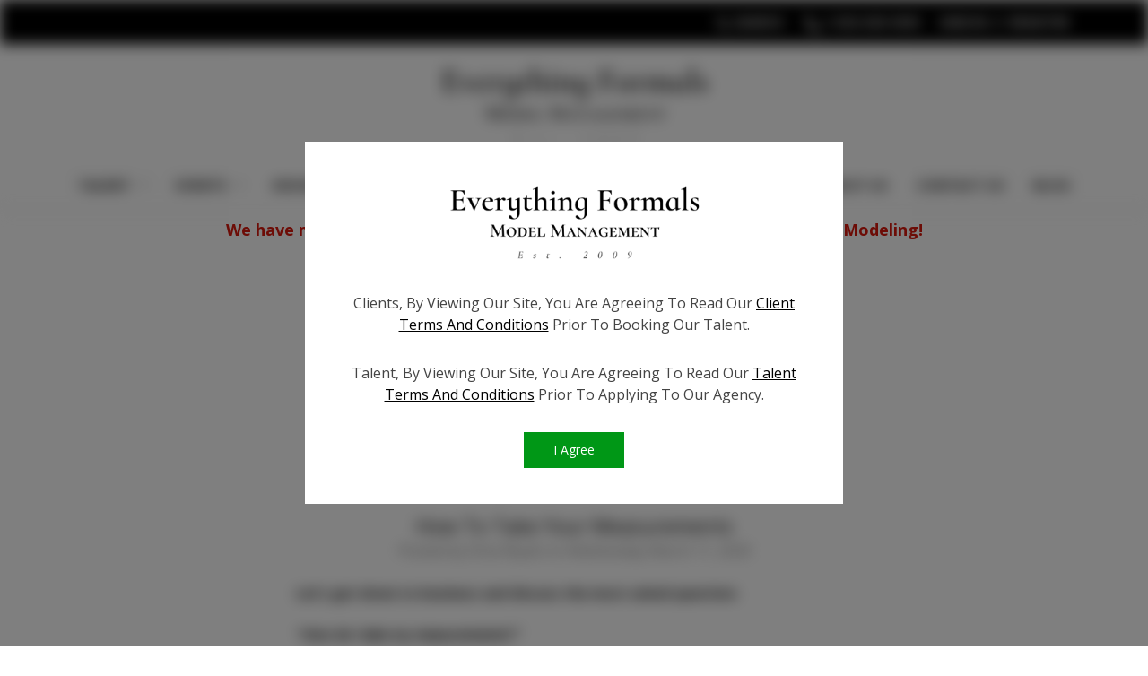

--- FILE ---
content_type: text/html; charset=UTF-8
request_url: https://everythingformals.com/blog/how-to-take-your-measurements/
body_size: 13592
content:
<!DOCTYPE html>
<html class="no-js" lang="en">
    <head>
        <title>How to take your measurements - Everything Formals Model Management, LLC</title>
        <link rel="dns-prefetch preconnect" href="https://cdn11.bigcommerce.com/s-wrcruz" crossorigin><link rel="dns-prefetch preconnect" href="https://fonts.googleapis.com/" crossorigin><link rel="dns-prefetch preconnect" href="https://fonts.gstatic.com/" crossorigin>
        <meta property="og:title" content="How to take your measurements" /><meta property="og:url" content="https://everythingformals.com/blog/how-to-take-your-measurements/" /><meta property="og:type" content="article" /><meta property="og:site_name" content="Everything Formals Model Management, LLC" /><meta name="description" content="
	Let’s get down to business and discuss the most asked question:
	“How do I take my measurements?”
	 In this blog we will give you the tricks and tips you need to get your correct measurements.
	 The importance of being precise is very significant for submission, pre-bookings and castings.
	 It seems minor to be off an inch or two right? But it’s NOT! That inch or two can make or break a booking for YOU.
	 Industry standard required measurements are accurate: bust, waist, hip and&amp;amp;nbsp;bare-footed height.
	 This part may seem silly but you must measure in inches and use a soft fabric measuring tape for accuracy.
	 Where do you find these measuring tapes?&amp;amp;nbsp; Most places you already shop!&amp;amp;nbsp;
	 Walmart, Target, Walgreens, Michaels, Amazon, you may even find one at your local dollar store.
	 A helpful YouTube video is below accompanied by a visual guide and sample measurement pictures.
	 Let’s ensure your greatest success!
	 Get to measuring!&amp;amp;nbsp;

	
	SAMPLE MEASUREMENT PHOTOS FOR SUBMISSION:



	
		BUST:
	
	
		WAIST:
		
	
	
		HIP:
	


	
		&amp;amp;nbsp;&amp;amp;nbsp;
	
	
		&amp;amp;nbsp;&amp;amp;nbsp;
	
	
		&amp;amp;nbsp;&amp;amp;nbsp;
	



	
	
	We ask ALL models to have current measurement pictures on file at all times!&amp;amp;nbsp;
	Questions? Contact Us
	Please email measurements to our&amp;amp;nbsp;Talent Manager"><link rel='canonical' href='https://everythingformals.com/blog/how-to-take-your-measurements/' /><meta name='platform' content='bigcommerce.stencil' /><meta property="og:description" content="
	Let’s get down to business and discuss the most asked question:
	“How do I take my measurements?”
	 In this blog we will give you the tricks and tips you need to get your correct measurements.
	 The importance of being precise is very significant for submission, pre-bookings and castings.
	 It seems minor to be off an inch or two right? But it’s NOT! That inch or two can make or break a booking for YOU.
	 Industry standard required measurements are accurate: bust, waist, hip and&amp;nbsp;bare-footed height.
	 This part may seem silly but you must measure in inches and use a soft fabric measuring tape for accuracy.
	 Where do you find these measuring tapes?&amp;nbsp; Most places you already shop!&amp;nbsp;
	 Walmart, Target, Walgreens, Michaels, Amazon, you may even find one at your local dollar store.
	 A helpful YouTube video is below accompanied by a visual guide and sample measurement pictures.
	 Let’s ensure your greatest success!
	 Get to measuring!&amp;nbsp;

	
	SAMPLE MEASUREMENT PHOTOS FOR SUBMISSION:



	
		BUST:
	
	
		WAIST:
		
	
	
		HIP:
	


	
		&amp;nbsp;&amp;nbsp;
	
	
		&amp;nbsp;&amp;nbsp;
	
	
		&amp;nbsp;&amp;nbsp;
	



	
	
	We ask ALL models to have current measurement pictures on file at all times!&amp;nbsp;
	Questions? Contact Us
	Please email measurements to our&amp;nbsp;Talent Manager" />
<meta property="og:image" content="https://cdn11.bigcommerce.com/s-wrcruz/product_images/uploaded_images/c.-how-to-measure.png" />

        
         

        <link href="https://cdn11.bigcommerce.com/s-wrcruz/product_images/efmm-favicon.png?t&#x3D;1642192633" rel="shortcut icon">
        <meta name="viewport" content="width=device-width, initial-scale=1">

        <script>
            document.documentElement.className = document.documentElement.className.replace('no-js', 'js');
        </script>

        <script>
    function browserSupportsAllFeatures() {
        return window.Promise
            && window.fetch
            && window.URL
            && window.URLSearchParams
            && window.WeakMap
            // object-fit support
            && ('objectFit' in document.documentElement.style);
    }

    function loadScript(src) {
        var js = document.createElement('script');
        js.src = src;
        js.onerror = function () {
            console.error('Failed to load polyfill script ' + src);
        };
        document.head.appendChild(js);
    }

    if (!browserSupportsAllFeatures()) {
        loadScript('https://cdn11.bigcommerce.com/s-wrcruz/stencil/e2b2e650-9225-013c-1068-2eb843cf56b3/e/404610a0-b431-013e-2405-72c9474ac898/dist/theme-bundle.polyfills.js');
    }
</script>
        <script>window.consentManagerTranslations = `{"locale":"en","locales":{"consent_manager.data_collection_warning":"en","consent_manager.accept_all_cookies":"en","consent_manager.gdpr_settings":"en","consent_manager.data_collection_preferences":"en","consent_manager.manage_data_collection_preferences":"en","consent_manager.use_data_by_cookies":"en","consent_manager.data_categories_table":"en","consent_manager.allow":"en","consent_manager.accept":"en","consent_manager.deny":"en","consent_manager.dismiss":"en","consent_manager.reject_all":"en","consent_manager.category":"en","consent_manager.purpose":"en","consent_manager.functional_category":"en","consent_manager.functional_purpose":"en","consent_manager.analytics_category":"en","consent_manager.analytics_purpose":"en","consent_manager.targeting_category":"en","consent_manager.advertising_category":"en","consent_manager.advertising_purpose":"en","consent_manager.essential_category":"en","consent_manager.esential_purpose":"en","consent_manager.yes":"en","consent_manager.no":"en","consent_manager.not_available":"en","consent_manager.cancel":"en","consent_manager.save":"en","consent_manager.back_to_preferences":"en","consent_manager.close_without_changes":"en","consent_manager.unsaved_changes":"en","consent_manager.by_using":"en","consent_manager.agree_on_data_collection":"en","consent_manager.change_preferences":"en","consent_manager.cancel_dialog_title":"en","consent_manager.privacy_policy":"en","consent_manager.allow_category_tracking":"en","consent_manager.disallow_category_tracking":"en"},"translations":{"consent_manager.data_collection_warning":"We use cookies (and other similar technologies) to collect data to improve your shopping experience.","consent_manager.accept_all_cookies":"Accept All Cookies","consent_manager.gdpr_settings":"Settings","consent_manager.data_collection_preferences":"Website Data Collection Preferences","consent_manager.manage_data_collection_preferences":"Manage Website Data Collection Preferences","consent_manager.use_data_by_cookies":" uses data collected by cookies and JavaScript libraries to improve your shopping experience.","consent_manager.data_categories_table":"The table below outlines how we use this data by category. To opt out of a category of data collection, select 'No' and save your preferences.","consent_manager.allow":"Allow","consent_manager.accept":"Accept","consent_manager.deny":"Deny","consent_manager.dismiss":"Dismiss","consent_manager.reject_all":"Reject all","consent_manager.category":"Category","consent_manager.purpose":"Purpose","consent_manager.functional_category":"Functional","consent_manager.functional_purpose":"Enables enhanced functionality, such as videos and live chat. If you do not allow these, then some or all of these functions may not work properly.","consent_manager.analytics_category":"Analytics","consent_manager.analytics_purpose":"Provide statistical information on site usage, e.g., web analytics so we can improve this website over time.","consent_manager.targeting_category":"Targeting","consent_manager.advertising_category":"Advertising","consent_manager.advertising_purpose":"Used to create profiles or personalize content to enhance your shopping experience.","consent_manager.essential_category":"Essential","consent_manager.esential_purpose":"Essential for the site and any requested services to work, but do not perform any additional or secondary function.","consent_manager.yes":"Yes","consent_manager.no":"No","consent_manager.not_available":"N/A","consent_manager.cancel":"Cancel","consent_manager.save":"Save","consent_manager.back_to_preferences":"Back to Preferences","consent_manager.close_without_changes":"You have unsaved changes to your data collection preferences. Are you sure you want to close without saving?","consent_manager.unsaved_changes":"You have unsaved changes","consent_manager.by_using":"By using our website, you're agreeing to our","consent_manager.agree_on_data_collection":"By using our website, you're agreeing to the collection of data as described in our ","consent_manager.change_preferences":"You can change your preferences at any time","consent_manager.cancel_dialog_title":"Are you sure you want to cancel?","consent_manager.privacy_policy":"Privacy Policy","consent_manager.allow_category_tracking":"Allow [CATEGORY_NAME] tracking","consent_manager.disallow_category_tracking":"Disallow [CATEGORY_NAME] tracking"}}`;</script>

        <script>
            window.lazySizesConfig = window.lazySizesConfig || {};
            window.lazySizesConfig.loadMode = 1;
        </script>
        <script async src="https://cdn11.bigcommerce.com/s-wrcruz/stencil/e2b2e650-9225-013c-1068-2eb843cf56b3/e/404610a0-b431-013e-2405-72c9474ac898/dist/theme-bundle.head_async.js"></script>
        
        <link href="https://fonts.googleapis.com/css?family=Montserrat:700,500%7COpen+Sans:400,700&display=block" rel="stylesheet">
        
        <script async src="https://cdn11.bigcommerce.com/s-wrcruz/stencil/e2b2e650-9225-013c-1068-2eb843cf56b3/e/404610a0-b431-013e-2405-72c9474ac898/dist/theme-bundle.font.js"></script>

        <link data-stencil-stylesheet href="https://cdn11.bigcommerce.com/s-wrcruz/stencil/e2b2e650-9225-013c-1068-2eb843cf56b3/e/404610a0-b431-013e-2405-72c9474ac898/css/theme-cb177170-9c11-013c-9e17-4a197dbe1f41.css" rel="stylesheet">
		
        <!-- Start Tracking Code for analytics_siteverification -->

<meta name="google-site-verification" content="AcPm-zU4e0ZEkGzUE5NLWIlO4ko0nGjNQy0HOF69yxk" />
<meta name="p:domain_verify" content="e43dd3a647ba070c6241a05abd56e0b7"/>
<meta name="p:domain_verify" content="00619edffe4f7c578f8cc9b6bc7bbc11"/>

<!-- End Tracking Code for analytics_siteverification -->

<!-- Start Tracking Code for analytics_visualwebsiteoptimizer -->

<style>
textarea.form-input.optimizedCheckout-form-input {
    height: 30rem !important;
}
</style>
<!-- Start Visual Website Optimizer Asynchronous Code -->
<script type='text/javascript'>
var _vwo_code=(function(){
var account_id=68229,
settings_tolerance=2000,
library_tolerance=2500,
use_existing_jquery=true,
// DO NOT EDIT BELOW THIS LINE
f=false,d=document;return{use_existing_jquery:function(){return use_existing_jquery;},library_tolerance:function(){return library_tolerance;},finish:function(){if(!f){f=true;var a=d.getElementById('_vis_opt_path_hides');if(a)a.parentNode.removeChild(a);}},finished:function(){return f;},load:function(a){var b=d.createElement('script');b.src=a;b.type='text/javascript';b.innerText;b.onerror=function(){_vwo_code.finish();};d.getElementsByTagName('head')[0].appendChild(b);},init:function(){settings_timer=setTimeout('_vwo_code.finish()',settings_tolerance);this.load('//dev.visualwebsiteoptimizer.com/j.php?a='+account_id+'&u='+encodeURIComponent(d.URL)+'&r='+Math.random());var a=d.createElement('style'),b='body{opacity:0 !important;filter:alpha(opacity=0) !important;background:none !important;}',h=d.getElementsByTagName('head')[0];a.setAttribute('id','_vis_opt_path_hides');a.setAttribute('type','text/css');if(a.styleSheet)a.styleSheet.cssText=b;else a.appendChild(d.createTextNode(b));h.appendChild(a);return settings_timer;}};}());_vwo_settings_timer=_vwo_code.init();
</script>
<!-- End Visual Website Optimizer Asynchronous Code -->

<script src="https://ajax.googleapis.com/ajax/libs/jquery/3.3.1/jquery.min.js"></script>
<script>
$(document).ready(function() {
	function myChanges() {
		var getShippingLngth = $('div[data-test="cart-shipping"] .cart-priceItem-value span[data-test="cart-price-value"]:contains(Free), div[data-test="cart-shipping"] .cart-priceItem-value span[data-test="cart-price-value"]:contains(--)').length;
		var getTaxLngth = $('div[data-test="cart-taxes"] .cart-priceItem-value span[data-test="cart-price-value"]:contains($0.00), div[data-test="cart-taxes"] .cart-priceItem-value span[data-test="cart-price-value"]:contains(--)').length;
		if(getShippingLngth > 0){
			$('div[data-test="cart-shipping"]').hide();
		}
		if(getTaxLngth > 0){
			$('div[data-test="cart-taxes"]').hide();
		}
		// $('.optimizedCheckout-orderSummary-cartSection .redeemable-label[data-test="redeemable-label"]').hide();
	};
	var applymychanges = setInterval(myChanges, 3000);
	setTimeout(function(){
		clearInterval(applymychanges);
	},3000);
});
</script>


<!-- End Tracking Code for analytics_visualwebsiteoptimizer -->


<script type="text/javascript" src="https://checkout-sdk.bigcommerce.com/v1/loader.js" defer ></script>
<script type="text/javascript">
var BCData = {};
</script>
<script defer src="//filter.freshclick.co.uk/assets/client/freshclick-filter.js?202501170201" data-site="wrcruz" data-customer-group="0" data-cat="" data-brand="" data-channel-id="1" id="fresh_filter"></script><script type="text/javascript">  window.freshclick_filter_configurations = "{\"search\":{\"is_search\":\"0\",\"search_container\":\"\",\"is_search_ajax\":\"0\",\"filter_color\":\"DA190D\",\"login_for_price\":\"0\",\"login_for_price_text\":\"\",\"search_start\":\"3\",\"column_type\":\"0\",\"enterprise_search_style\":\"1\",\"is_auto_search\":\"1\",\"auto_search_wait_time\":\"600\",\"is_trending_now\":\"0\",\"is_recent_search\":\"0\",\"recent_search_language\":\"Recent Searches\",\"trending_now_language\":\"Trending Searches\",\"trending_now_search_count\":\"5\",\"trending_array\":[],\"search_category\":\"false\",\"search_js\":\"\"}}"; </script>
<script nonce="">
(function () {
    var xmlHttp = new XMLHttpRequest();

    xmlHttp.open('POST', 'https://bes.gcp.data.bigcommerce.com/nobot');
    xmlHttp.setRequestHeader('Content-Type', 'application/json');
    xmlHttp.send('{"store_id":"626483","timezone_offset":"-5.0","timestamp":"2026-01-24T08:26:30.67497800Z","visit_id":"dfc68379-12da-477c-afcc-823b22a6cc14","channel_id":1}');
})();
</script>

    </head>
    <body>
        <svg data-src="https://cdn11.bigcommerce.com/s-wrcruz/stencil/e2b2e650-9225-013c-1068-2eb843cf56b3/e/404610a0-b431-013e-2405-72c9474ac898/img/icon-sprite.svg" class="icons-svg-sprite"></svg>

        <a href="#main-content" class="skip-to-main-link">Skip to main content</a>
<header class="header" role="banner">
    <a href="#" class="mobileMenu-toggle" data-mobile-menu-toggle="menu">
        <span class="mobileMenu-toggleIcon">Toggle menu</span>
    </a>
    <div class="header-top">
    	<nav class="navUser">
        
    <ul class="navUser-section navUser-section--alt">
        <li class="navUser-item">
            <a class="navUser-action navUser-item--compare"
               href="/compare"
               data-compare-nav
               aria-label="Compare"
            >
                Compare <span class="countPill countPill--positive countPill--alt"></span>
            </a>
        </li>
        <li class="navUser-item">
            <button class="navUser-action navUser-action--quickSearch"
               type="button"
               id="quick-search-expand"
               data-search="quickSearch"
               aria-controls="quickSearch"
               aria-label="Search"
            >
                <span class="icon icon--search">
					<svg><use xlink:href="#icon-search"></use></svg>
                </span> Search
            </button>
        </li>
        
        <li class="navUser-item navUser-item--contact">
            <a class="navUser-action" 
            	href="tel:1-352-525-5350"
                aria-label="Call Us">
                <span class="icon icon--custom icon--phone">
                    <svg><use xlink:href="#icon-phone"></use></svg>
                </span> 1-352-525-5350
            </a>            
        </li> 
        
        <li class="navUser-item navUser-item--account">
                <a class="navUser-action"
                   href="/login.php"
                   aria-label="Sign in"
                >
                    Sign in
                </a>
                    <span class="navUser-or">or</span>
                    <a class="navUser-action"
                       href="/login.php?action&#x3D;create_account"
                       aria-label="Register"
                    >
                        Register
                    </a>
        </li>
    </ul>
    <div class="dropdown dropdown--quickSearch" id="quickSearch" aria-hidden="true" data-prevent-quick-search-close>
        <div class="container">
    <form class="form" onsubmit="return false" data-url="/search.php" data-quick-search-form>
        <fieldset class="form-fieldset">
            <div class="form-field">
                <label class="is-srOnly" for="nav-quick-search">Search</label>
                <input class="form-input"
                       data-search-quick
                       name="nav-quick-search"
                       id="nav-quick-search"
                       data-error-message="Search field cannot be empty."
                       placeholder="Search the store"
                       autocomplete="off"
                >
            </div>
        </fieldset>
    </form>
    <section class="quickSearchResults" data-bind="html: results"></section>
    <p role="status"
       aria-live="polite"
       class="aria-description--hidden"
       data-search-aria-message-predefined-text="Talent results for"
    ></p>
</div>
    </div>
</nav>
    </div>

        <div class="header-logo header-logo--center">
            <a href="https://everythingformals.com/" class="header-logo__link" data-header-logo-link>
        <img class="header-logo-image-unknown-size"
             src="https://cdn11.bigcommerce.com/s-wrcruz/images/stencil/original/new-efmm-logo_1642702167__98206.original.png"
             alt="EFMM"
             title="EFMM">
</a>
        </div>
    <div class="navPages-container" id="menu" data-menu>
        <nav class="navPages">
    <div class="navPages-quickSearch">
        <div class="container">
    <form class="form" onsubmit="return false" data-url="/search.php" data-quick-search-form>
        <fieldset class="form-fieldset">
            <div class="form-field">
                <label class="is-srOnly" for="nav-menu-quick-search">Search</label>
                <input class="form-input"
                       data-search-quick
                       name="nav-menu-quick-search"
                       id="nav-menu-quick-search"
                       data-error-message="Search field cannot be empty."
                       placeholder="Search the store"
                       autocomplete="off"
                >
            </div>
        </fieldset>
    </form>
    <section class="quickSearchResults" data-bind="html: results"></section>
    <p role="status"
       aria-live="polite"
       class="aria-description--hidden"
       data-search-aria-message-predefined-text="Talent results for"
    ></p>
</div>
    </div>
    <ul class="navPages-list">
            <li class="navPages-item">
                    <a class="navPages-action has-subMenu"
       href="https://everythingformals.com/talent/"
       data-collapsible="navPages-28300"
    >
        Talent
        <i class="icon navPages-action-moreIcon" aria-hidden="true">
            <svg><use href="#icon-chevron-down" /></svg>
        </i>
    </a>
    <div class="navPage-subMenu" id="navPages-28300" aria-hidden="true" tabindex="-1">
        <ul class="navPage-subMenu-list"> 
                <li class="navPage-subMenu-item">
                    <a
                        class="navPage-subMenu-action navPages-action has-subMenu"
                        href="https://everythingformals.com/models-1/"
                        data-collapsible="navPages-28526"
                        data-collapsible-disabled-breakpoint="medium"
                        data-collapsible-disabled-state="open"
                        data-collapsible-enabled-state="closed">
                        Models <i class="icon navPages-action-moreIcon" aria-hidden="true"><svg><use xlink:href="#icon-chevron-down" /></svg></i>
                    </a>
                    <ul class="navPage-childList desktop">
                        <li class="navPage-childList-item have-childList--items">
                            <a class="navPage-childList-action navPages-action" href="https://everythingformals.com/female-models/">Females</a>
                            <ul class="navPage-subchildList">
                                <li class="navPage-subchildList-item">
                                    <a class="navPage-subchildList-action navPages-action" href="https://everythingformals.com/showroom/">Showroom</a>
                                </li>
                                <li class="navPage-subchildList-item">
                                    <a class="navPage-subchildList-action navPages-action" href="https://everythingformals.com/editorial-print/">Editorial Print</a>
                                </li>
                                <li class="navPage-subchildList-item">
                                    <a class="navPage-subchildList-action navPages-action" href="https://everythingformals.com/commercial-print/">Commercial Print</a>
                                </li>
                                <li class="navPage-subchildList-item">
                                    <a class="navPage-subchildList-action navPages-action" href="https://everythingformals.com/lifestyle/">Lifestyle</a>
                                </li>
                                <li class="navPage-subchildList-item">
                                    <a class="navPage-subchildList-action navPages-action" href="https://everythingformals.com/fitness/">Fitness</a>
                                </li>
                                <li class="navPage-subchildList-item">
                                    <a class="navPage-subchildList-action navPages-action" href="https://everythingformals.com/curves/">Curves</a>
                                </li>
                            </ul>
                        </li>
                        <li class="navPage-childList-item ">
                            <a class="navPage-childList-action navPages-action" href="https://everythingformals.com/little-girl-talent/">Children</a>
                            <ul class="navPage-subchildList">
                            </ul>
                        </li>
                    </ul>
                    <div class="mobile-drop" style="display:none;">
                    	<ul class="navPage-childList Mobile" id="navPages-28526">
                            <li class="navPage-childList-item">
                                <a
                                    class="navPage-subMenu-action navPages-action has-subMenu"
                                    href="https://everythingformals.com/female-models/"
                                    data-collapsible="navPages-28299"
                                    data-collapsible-disabled-breakpoint="medium"
                                    data-collapsible-disabled-state="open"
                                    data-collapsible-enabled-state="closed"
                                    >
                                    Females <i class="icon navPages-action-moreIcon" aria-hidden="true"><svg><use xlink:href="#icon-chevron-down" /></svg></i>
                                </a>
                                <ul class="navPage-subchildList" id="navPages-28299">
                            	    <li class="navPage-subchildList-item subchildList-item-females">
                                        <a class="navPage-subchildList-action navPages-action"
                                           href="https://everythingformals.com/female-models/"
                                           aria-label="All Females"
                                        >
                                            View All Females
                                        </a>
                                    </li>
                                    <li class="navPage-subchildList-item">
                                        <a class="navPage-subchildList-action navPages-action" href="https://everythingformals.com/showroom/">Showroom</a>
                                    </li>
                                    <li class="navPage-subchildList-item">
                                        <a class="navPage-subchildList-action navPages-action" href="https://everythingformals.com/editorial-print/">Editorial Print</a>
                                    </li>
                                    <li class="navPage-subchildList-item">
                                        <a class="navPage-subchildList-action navPages-action" href="https://everythingformals.com/commercial-print/">Commercial Print</a>
                                    </li>
                                    <li class="navPage-subchildList-item">
                                        <a class="navPage-subchildList-action navPages-action" href="https://everythingformals.com/lifestyle/">Lifestyle</a>
                                    </li>
                                    <li class="navPage-subchildList-item">
                                        <a class="navPage-subchildList-action navPages-action" href="https://everythingformals.com/fitness/">Fitness</a>
                                    </li>
                                    <li class="navPage-subchildList-item">
                                        <a class="navPage-subchildList-action navPages-action" href="https://everythingformals.com/curves/">Curves</a>
                                    </li>
                                </ul>
                            </li>
                            <li class="navPage-childList-item">
                                <a
                                    class="navPage-subMenu-action navPages-action has-subMenu"
                                    href="https://everythingformals.com/little-girl-talent/"
                                    data-collapsible="navPages-28498"
                                    data-collapsible-disabled-breakpoint="medium"
                                    data-collapsible-disabled-state="open"
                                    data-collapsible-enabled-state="closed"
                                    >
                                    Children <i class="icon navPages-action-moreIcon" aria-hidden="true"><svg><use xlink:href="#icon-chevron-down" /></svg></i>
                                </a>
                                <ul class="navPage-subchildList" id="navPages-28498">
                            	    <li class="navPage-subchildList-item subchildList-item-children">
                                        <a class="navPage-subchildList-action navPages-action"
                                           href="https://everythingformals.com/little-girl-talent/"
                                           aria-label="All Children"
                                        >
                                            View All Children
                                        </a>
                                    </li>
                                </ul>
                            </li>
                        </ul>
                    </div>
            </li>
                <li class="navPage-subMenu-item">
                    <a
                        class="navPage-subMenu-action navPages-action has-subMenu"
                        href="https://everythingformals.com/actors/"
                        data-collapsible="navPages-28527"
                        data-collapsible-disabled-breakpoint="medium"
                        data-collapsible-disabled-state="open"
                        data-collapsible-enabled-state="closed">
                        Actors <i class="icon navPages-action-moreIcon" aria-hidden="true"><svg><use xlink:href="#icon-chevron-down" /></svg></i>
                    </a>
                    <ul class="navPage-childList desktop">
                        <li class="navPage-childList-item ">
                            <a class="navPage-childList-action navPages-action" href="https://everythingformals.com/females/">Females</a>
                            <ul class="navPage-subchildList">
                            </ul>
                        </li>
                    </ul>
                    <div class="mobile-drop" style="display:none;">
                    	<ul class="navPage-childList Mobile" id="navPages-28527">
                            <li class="navPage-childList-item">
                                <a
                                    class="navPage-subMenu-action navPages-action has-subMenu"
                                    href="https://everythingformals.com/females/"
                                    data-collapsible="navPages-28528"
                                    data-collapsible-disabled-breakpoint="medium"
                                    data-collapsible-disabled-state="open"
                                    data-collapsible-enabled-state="closed"
                                    >
                                    Females <i class="icon navPages-action-moreIcon" aria-hidden="true"><svg><use xlink:href="#icon-chevron-down" /></svg></i>
                                </a>
                                <ul class="navPage-subchildList" id="navPages-28528">
                            	    <li class="navPage-subchildList-item subchildList-item-females">
                                        <a class="navPage-subchildList-action navPages-action"
                                           href="https://everythingformals.com/females/"
                                           aria-label="All Females"
                                        >
                                            View All Females
                                        </a>
                                    </li>
                                </ul>
                            </li>
                        </ul>
                    </div>
            </li>
                <li class="navPage-subMenu-item">
                    <a
                        class="navPage-subMenu-action navPages-action has-subMenu"
                        href="https://everythingformals.com/influencers/"
                        data-collapsible="navPages-28521"
                        data-collapsible-disabled-breakpoint="medium"
                        data-collapsible-disabled-state="open"
                        data-collapsible-enabled-state="closed">
                        Influencers <i class="icon navPages-action-moreIcon" aria-hidden="true"><svg><use xlink:href="#icon-chevron-down" /></svg></i>
                    </a>
                    <ul class="navPage-childList desktop">
                        <li class="navPage-childList-item ">
                            <a class="navPage-childList-action navPages-action" href="https://everythingformals.com/females-2/">Females</a>
                            <ul class="navPage-subchildList">
                            </ul>
                        </li>
                    </ul>
                    <div class="mobile-drop" style="display:none;">
                    	<ul class="navPage-childList Mobile" id="navPages-28521">
                            <li class="navPage-childList-item">
                                <a
                                    class="navPage-subMenu-action navPages-action has-subMenu"
                                    href="https://everythingformals.com/females-2/"
                                    data-collapsible="navPages-28540"
                                    data-collapsible-disabled-breakpoint="medium"
                                    data-collapsible-disabled-state="open"
                                    data-collapsible-enabled-state="closed"
                                    >
                                    Females <i class="icon navPages-action-moreIcon" aria-hidden="true"><svg><use xlink:href="#icon-chevron-down" /></svg></i>
                                </a>
                                <ul class="navPage-subchildList" id="navPages-28540">
                            	    <li class="navPage-subchildList-item subchildList-item-females">
                                        <a class="navPage-subchildList-action navPages-action"
                                           href="https://everythingformals.com/females-2/"
                                           aria-label="All Females"
                                        >
                                            View All Females
                                        </a>
                                    </li>
                                </ul>
                            </li>
                        </ul>
                    </div>
            </li>
        </ul>
    	<div class="shop-all-row"><a href="/talent/" class="button">View All Talent</a></div>
    </div>
    
            </li>
            <li class="navPages-item">
                    <a class="navPages-action has-subMenu"
       href="https://everythingformals.com/events/"
       data-collapsible="navPages-28525"
    >
        Events
        <i class="icon navPages-action-moreIcon" aria-hidden="true">
            <svg><use href="#icon-chevron-down" /></svg>
        </i>
    </a>
    <div class="navPage-subMenu" id="navPages-28525" aria-hidden="true" tabindex="-1">
        <ul class="navPage-subMenu-list"> 
                <li class="navPage-subMenu-item">
                    <a
                        class="navPage-subMenu-action navPages-action has-subMenu"
                        href="https://everythingformals.com/march-2026-events/"
                        data-collapsible="navPages-28787"
                        data-collapsible-disabled-breakpoint="medium"
                        data-collapsible-disabled-state="open"
                        data-collapsible-enabled-state="closed">
                        March 2026 Events <i class="icon navPages-action-moreIcon" aria-hidden="true"><svg><use xlink:href="#icon-chevron-down" /></svg></i>
                    </a>
                    <ul class="navPage-childList desktop">
                        <li class="navPage-childList-item ">
                            <a class="navPage-childList-action navPages-action" href="https://everythingformals.com/chicago-bridal-market-march-15-17/">Chicago Bridal Market March 15-17</a>
                            <ul class="navPage-subchildList">
                            </ul>
                        </li>
                        <li class="navPage-childList-item ">
                            <a class="navPage-childList-action navPages-action" href="https://everythingformals.com/atlanta-formal-market-march-30-april-1/">Atlanta Formal Market March 30- April 1</a>
                            <ul class="navPage-subchildList">
                            </ul>
                        </li>
                    </ul>
                    <div class="mobile-drop" style="display:none;">
                    	<ul class="navPage-childList Mobile" id="navPages-28787">
                            <li class="navPage-childList-item">
                                <a
                                    class="navPage-subMenu-action navPages-action has-subMenu"
                                    href="https://everythingformals.com/chicago-bridal-market-march-15-17/"
                                    data-collapsible="navPages-28788"
                                    data-collapsible-disabled-breakpoint="medium"
                                    data-collapsible-disabled-state="open"
                                    data-collapsible-enabled-state="closed"
                                    >
                                    Chicago Bridal Market March 15-17 <i class="icon navPages-action-moreIcon" aria-hidden="true"><svg><use xlink:href="#icon-chevron-down" /></svg></i>
                                </a>
                                <ul class="navPage-subchildList" id="navPages-28788">
                            	    <li class="navPage-subchildList-item subchildList-item-chicago-bridal-market-march-15-17">
                                        <a class="navPage-subchildList-action navPages-action"
                                           href="https://everythingformals.com/chicago-bridal-market-march-15-17/"
                                           aria-label="All Chicago Bridal Market March 15-17"
                                        >
                                            View All Chicago Bridal Market March 15-17
                                        </a>
                                    </li>
                                </ul>
                            </li>
                            <li class="navPage-childList-item">
                                <a
                                    class="navPage-subMenu-action navPages-action has-subMenu"
                                    href="https://everythingformals.com/atlanta-formal-market-march-30-april-1/"
                                    data-collapsible="navPages-28789"
                                    data-collapsible-disabled-breakpoint="medium"
                                    data-collapsible-disabled-state="open"
                                    data-collapsible-enabled-state="closed"
                                    >
                                    Atlanta Formal Market March 30- April 1 <i class="icon navPages-action-moreIcon" aria-hidden="true"><svg><use xlink:href="#icon-chevron-down" /></svg></i>
                                </a>
                                <ul class="navPage-subchildList" id="navPages-28789">
                            	    <li class="navPage-subchildList-item subchildList-item-atlanta-formal-market-march-30-april-1">
                                        <a class="navPage-subchildList-action navPages-action"
                                           href="https://everythingformals.com/atlanta-formal-market-march-30-april-1/"
                                           aria-label="All Atlanta Formal Market March 30- April 1"
                                        >
                                            View All Atlanta Formal Market March 30- April 1
                                        </a>
                                    </li>
                                </ul>
                            </li>
                        </ul>
                    </div>
            </li>
                <li class="navPage-subMenu-item">
                    <a
                        class="navPage-subMenu-action navPages-action has-subMenu"
                        href="https://everythingformals.com/april-2026-events/"
                        data-collapsible="navPages-28790"
                        data-collapsible-disabled-breakpoint="medium"
                        data-collapsible-disabled-state="open"
                        data-collapsible-enabled-state="closed">
                        April 2026 Events <i class="icon navPages-action-moreIcon" aria-hidden="true"><svg><use xlink:href="#icon-chevron-down" /></svg></i>
                    </a>
                    <ul class="navPage-childList desktop">
                        <li class="navPage-childList-item ">
                            <a class="navPage-childList-action navPages-action" href="https://everythingformals.com/new-york-bridal-market-april-8-10-1/">New York Bridal Market April 8-10</a>
                            <ul class="navPage-subchildList">
                            </ul>
                        </li>
                    </ul>
                    <div class="mobile-drop" style="display:none;">
                    	<ul class="navPage-childList Mobile" id="navPages-28790">
                            <li class="navPage-childList-item">
                                <a
                                    class="navPage-subMenu-action navPages-action has-subMenu"
                                    href="https://everythingformals.com/new-york-bridal-market-april-8-10-1/"
                                    data-collapsible="navPages-28791"
                                    data-collapsible-disabled-breakpoint="medium"
                                    data-collapsible-disabled-state="open"
                                    data-collapsible-enabled-state="closed"
                                    >
                                    New York Bridal Market April 8-10 <i class="icon navPages-action-moreIcon" aria-hidden="true"><svg><use xlink:href="#icon-chevron-down" /></svg></i>
                                </a>
                                <ul class="navPage-subchildList" id="navPages-28791">
                            	    <li class="navPage-subchildList-item subchildList-item-new-york-bridal-market-april-8-10">
                                        <a class="navPage-subchildList-action navPages-action"
                                           href="https://everythingformals.com/new-york-bridal-market-april-8-10-1/"
                                           aria-label="All New York Bridal Market April 8-10"
                                        >
                                            View All New York Bridal Market April 8-10
                                        </a>
                                    </li>
                                </ul>
                            </li>
                        </ul>
                    </div>
            </li>
                <li class="navPage-subMenu-item">
                    <a
                        class="navPage-subMenu-action navPages-action has-subMenu"
                        href="https://everythingformals.com/august-2026-events/"
                        data-collapsible="navPages-28792"
                        data-collapsible-disabled-breakpoint="medium"
                        data-collapsible-disabled-state="open"
                        data-collapsible-enabled-state="closed">
                        August 2026 Events <i class="icon navPages-action-moreIcon" aria-hidden="true"><svg><use xlink:href="#icon-chevron-down" /></svg></i>
                    </a>
                    <ul class="navPage-childList desktop">
                        <li class="navPage-childList-item ">
                            <a class="navPage-childList-action navPages-action" href="https://everythingformals.com/atlanta-formal-market-august-3-7/">Atlanta Formal Market August 3-7</a>
                            <ul class="navPage-subchildList">
                            </ul>
                        </li>
                        <li class="navPage-childList-item ">
                            <a class="navPage-childList-action navPages-action" href="https://everythingformals.com/chicago-bridal-market-august-16-18/">Chicago Bridal Market August 16-18</a>
                            <ul class="navPage-subchildList">
                            </ul>
                        </li>
                    </ul>
                    <div class="mobile-drop" style="display:none;">
                    	<ul class="navPage-childList Mobile" id="navPages-28792">
                            <li class="navPage-childList-item">
                                <a
                                    class="navPage-subMenu-action navPages-action has-subMenu"
                                    href="https://everythingformals.com/atlanta-formal-market-august-3-7/"
                                    data-collapsible="navPages-28793"
                                    data-collapsible-disabled-breakpoint="medium"
                                    data-collapsible-disabled-state="open"
                                    data-collapsible-enabled-state="closed"
                                    >
                                    Atlanta Formal Market August 3-7 <i class="icon navPages-action-moreIcon" aria-hidden="true"><svg><use xlink:href="#icon-chevron-down" /></svg></i>
                                </a>
                                <ul class="navPage-subchildList" id="navPages-28793">
                            	    <li class="navPage-subchildList-item subchildList-item-atlanta-formal-market-august-3-7">
                                        <a class="navPage-subchildList-action navPages-action"
                                           href="https://everythingformals.com/atlanta-formal-market-august-3-7/"
                                           aria-label="All Atlanta Formal Market August 3-7"
                                        >
                                            View All Atlanta Formal Market August 3-7
                                        </a>
                                    </li>
                                </ul>
                            </li>
                            <li class="navPage-childList-item">
                                <a
                                    class="navPage-subMenu-action navPages-action has-subMenu"
                                    href="https://everythingformals.com/chicago-bridal-market-august-16-18/"
                                    data-collapsible="navPages-28794"
                                    data-collapsible-disabled-breakpoint="medium"
                                    data-collapsible-disabled-state="open"
                                    data-collapsible-enabled-state="closed"
                                    >
                                    Chicago Bridal Market August 16-18 <i class="icon navPages-action-moreIcon" aria-hidden="true"><svg><use xlink:href="#icon-chevron-down" /></svg></i>
                                </a>
                                <ul class="navPage-subchildList" id="navPages-28794">
                            	    <li class="navPage-subchildList-item subchildList-item-chicago-bridal-market-august-16-18">
                                        <a class="navPage-subchildList-action navPages-action"
                                           href="https://everythingformals.com/chicago-bridal-market-august-16-18/"
                                           aria-label="All Chicago Bridal Market August 16-18"
                                        >
                                            View All Chicago Bridal Market August 16-18
                                        </a>
                                    </li>
                                </ul>
                            </li>
                        </ul>
                    </div>
            </li>
        </ul>
    	<div class="shop-all-row"><a href="/talent/" class="button">View All Talent</a></div>
    </div>
    
            </li>
                 <li class="navPages-item">
                    <a class="navPages-action" href="https://everythingformals.com/designer-packet/">Designer Packet</a>
                </li>
                 <li class="navPages-item">
                    <a class="navPages-action has-subMenu" href="https://everythingformals.com/terms-and-conditions-1/" data-collapsible="navPages-">
                        Terms and Conditions <i class="icon navPages-action-moreIcon" aria-hidden="true"><svg><use xlink:href="#icon-chevron-down" /></svg></i>
                    </a>
                    <div class="navPage-subMenu" id="navPages-" aria-hidden="true" tabindex="-1">
                        <ul class="navPage-subMenu-list">
                            <li class="navPage-subMenu-item">
                                <a class="navPage-subMenu-action navPages-action shop-all" href="https://everythingformals.com/terms-and-conditions-1/">Terms and Conditions</a>
                            </li>                            
                                <li class="navPage-subMenu-item">
                                        <a class="navPage-subMenu-action navPages-action" href="https://everythingformals.com/client-terms-and-conditions/">Client Terms and Conditions</a>
                                </li>
                                <li class="navPage-subMenu-item">
                                        <a class="navPage-subMenu-action navPages-action" href="https://everythingformals.com/talent-terms-and-conditions/">Talent Terms and Conditions</a>
                                </li>
                        </ul>
                    </div>
                </li>
                 <li class="navPages-item">
                    <a class="navPages-action" href="https://everythingformals.com/faq-1/">FAQ</a>
                </li>
                 <li class="navPages-item">
                    <a class="navPages-action" href="https://everythingformals.com/applications/">Applications</a>
                </li>
                 <li class="navPages-item">
                    <a class="navPages-action" href="https://everythingformals.com/about-us/">About Us</a>
                </li>
                 <li class="navPages-item">
                    <a class="navPages-action" href="https://everythingformals.com/contact-us/">Contact Us</a>
                </li>
                 <li class="navPages-item">
                    <a class="navPages-action" href="https://everythingformals.com/blog/">Blog</a>
                </li>
    </ul>
    <ul class="navPages-list navPages-list--user">
        <li class="navPages-item">
            <a class="navPages-action" href="tel:1-352-525-5350">
            <span class="icon icon--custom icon--phone">
                <svg><use xlink:href="#icon-search"></use></svg>
            </span> 
            1-352-525-5350</a>            
        </li> 
            <li class="navPages-item">
                <a class="navPages-action"
                   href="/login.php"
                   aria-label="Sign in"
                >
                    Sign in
                </a>
                    or
                    <a class="navPages-action"
                       href="/login.php?action&#x3D;create_account"
                       aria-label="Register"
                    >
                        Register
                    </a>
            </li>
    </ul>
</nav>
    </div>
    <div data-content-region="header_navigation_bottom--global"></div>
</header>
<div data-content-region="header_bottom--global"></div>
<div data-content-region="header_bottom"></div>

<p style="margin: 0px; line-height: 3.2rem; text-align: center;"><span style="font-size: large; color: #DA190D;"><strong>We have models available in all states for Print, Showroom, Runway, and Fit Modeling!</strong></span>
</p><p style="margin: 0px; line-height: 3.2rem; text-align: center;"><span style="font-size: large; color: #DA190D;"><strong>For bookings, contact Ann at <a href="mailto:agency@everythingformals.com" target="_blank">agency@everythingformals.com</a></strong></span></p>
<p style="margin: 0px; line-height: 3.2rem; text-align: center;"><strong style="color: #ff0000; font-size: large;"><strong><strong><strong><strong><a href="https://www.instagram.com/efmodelmanagement/" target="_blank"><img class="__mce_add_custom__" title="Everything Formals Model Management Instagram" src="https://cdn11.bigcommerce.com/s-wrcruz/product_images/uploaded_images/new-instagram-logo-png-transparent.png" alt="Everything Formals Model Management Instagram" width="30" height="30" /></a>&nbsp;</strong></strong><a href="https://www.facebook.com/everythingformalsmodelmanagement/" target="_blank"><strong><img class="__mce_add_custom__" title="Everything Formals Model Management Facebook" src="https://cdn11.bigcommerce.com/s-wrcruz/product_images/uploaded_images/facebook-icon.jpg" alt="Everything Formals Model Management Facebook" width="30" height="30" /></strong></a></strong></strong></strong></p>

        <main class="body blog_post" id="main-content" role="main" data-currency-code="USD">
     
    <div class="container">
        
<nav aria-label="Breadcrumb">
    <ol class="breadcrumbs">
    </ol>
</nav>

<script type="application/ld+json">
{
    "@context": "https://schema.org",
    "@type": "BreadcrumbList",
    "itemListElement":
    [
        {
            "@type": "ListItem",
            "position": 1,
            "item": {
                "@id": "https://everythingformals.com/",
                "name": "Home"
            }
        },
        {
            "@type": "ListItem",
            "position": 2,
            "item": {
                "@id": "https://everythingformals.com/blog/",
                "name": "Blog"
            }
        },
        {
            "@type": "ListItem",
            "position": 3,
            "item": {
                "@id": "https://everythingformals.com/blog/how-to-take-your-measurements/",
                "name": "How to take your measurements"
            }
        }
    ]
}
</script>

<article class="blog">
    <div class="blog-post-figure">
            <figure class="blog-thumbnail">
                <a href="https://everythingformals.com/blog/how-to-take-your-measurements/">
                    <img src="https://cdn11.bigcommerce.com/s-wrcruz/images/stencil/190x250/uploaded_images/c.-how-to-measure.png?t=1584045138" alt="How to take your measurements" title="How to take your measurements" data-sizes="auto"
    srcset="https://cdn11.bigcommerce.com/s-wrcruz/images/stencil/80w/uploaded_images/c.-how-to-measure.png?t=1584045138"
data-srcset="https://cdn11.bigcommerce.com/s-wrcruz/images/stencil/80w/uploaded_images/c.-how-to-measure.png?t=1584045138 80w, https://cdn11.bigcommerce.com/s-wrcruz/images/stencil/160w/uploaded_images/c.-how-to-measure.png?t=1584045138 160w, https://cdn11.bigcommerce.com/s-wrcruz/images/stencil/320w/uploaded_images/c.-how-to-measure.png?t=1584045138 320w, https://cdn11.bigcommerce.com/s-wrcruz/images/stencil/640w/uploaded_images/c.-how-to-measure.png?t=1584045138 640w, https://cdn11.bigcommerce.com/s-wrcruz/images/stencil/960w/uploaded_images/c.-how-to-measure.png?t=1584045138 960w, https://cdn11.bigcommerce.com/s-wrcruz/images/stencil/1280w/uploaded_images/c.-how-to-measure.png?t=1584045138 1280w, https://cdn11.bigcommerce.com/s-wrcruz/images/stencil/1920w/uploaded_images/c.-how-to-measure.png?t=1584045138 1920w, https://cdn11.bigcommerce.com/s-wrcruz/images/stencil/2560w/uploaded_images/c.-how-to-measure.png?t=1584045138 2560w"

class="lazyload"

 />
                </a>
            </figure>
    </div>

    <div class="blog-post-body">
        <header class="blog-header">
            <h1 class="blog-title">
                <a href="https://everythingformals.com/blog/how-to-take-your-measurements/">How to take your measurements</a>
            </h1>
            <p class="blog-date">Posted by Dina Wyatt  on Wednesday March 11, 2020</p>
        </header>

        <div class="blog-post">
                <p>
	<span style="color: #000000;"><strong>Let’s get down to business and discuss the most asked question:</strong></span><span style="font-size: large;"><strong style="color: #fa0498; background-color: initial; font-family: Arial, Helvetica, Verdana, Tahoma, sans-serif; font-size: 18px;"></strong></span></p><p>
	<span style=""><strong style="color: rgb(250, 4, 152); background-color: initial; font-family: Arial, Helvetica, Verdana, Tahoma, sans-serif;"><span style="color: rgb(0, 0, 0);">“How do I take my measurements?”</span></strong></span></p><p>
	<span style="color: #000000;"><strong> In this blog we will give you the tricks and tips you need to get your correct measurements.</strong></span></p><p>
	<span style="color: #000000;"><strong> The importance of being precise is very significant for submission, pre-bookings and castings.</strong></span></p><p>
	<span style="color: #000000;"><strong> It seems minor to be off an inch or two right? But it’s NOT! That inch or two can make or break a booking for YOU.</strong></span></p><p>
	<span style="color: #000000;"><strong> Industry standard required measurements are accurate: bust, waist, hip and&nbsp;</strong><strong><span style="color: rgb(0, 0, 0);">bare-footed</span></strong><strong><span style="color: rgb(0, 0, 0);"> </span>height.</strong></span></p><p>
	<span style="color: #000000;"><strong> This part may seem silly but you must measure in inches and use a soft fabric measuring tape for accuracy.</strong></span></p><p>
	<span style="color: #000000;"><strong> Where do you find these measuring tapes?&nbsp; Most places you already shop!&nbsp;</strong></span></p><p>
	<span style="color: #000000;"><strong> Walmart, Target, Walgreens, Michaels, Amazon, you may even find one at your local dollar store.</strong></span></p><p>
	<span style="color: #000000;"><strong> A helpful YouTube video is below accompanied by a visual guide and sample measurement pictures.</strong></span></p><p>
	<span style="color: #000000;"><strong> Let’s ensure your greatest success!</strong></span></p><p>
	<span style="color: #000000;"><strong> Get to measuring!&nbsp;</strong></span></p><iframe src="https://www.youtube.com/embed/3ZSfY87v6pM?start=3" width="560" height="315" frameborder="0" allowfullscreen="">
</iframe><p>
	<img class="how_to" style="width: 568px;" title="how-to-measure-jpg.jpg" src="https://cdn11.bigcommerce.com/s-wrcruz/product_images/uploaded_images/how-to-measure-jpg.jpg" alt="how-to-measure-jpg.jpg" width="656" height="522"></p><p>
	<strong><span style="color: rgb(0, 0, 0);">SAMPLE MEASUREMENT PHOTOS FOR SUBMISSION:</span></strong></p>
<table>
<tbody>
<tr>
	<td style="text-align: center;">
		<span style="color: #fa0498;"><strong><span style="color: rgb(0, 0, 0);">BUST:</span></strong></span>
	</td>
	<td style="text-align: center;">
		<span style="color: #fa0498;"><strong><span style="color: rgb(0, 0, 0);">WAIST:</span></strong></span>
		<span style="color: rgb(0, 0, 0);"></span>
	</td>
	<td style="text-align: center;">
		<strong><span style="color: rgb(0, 0, 0);">HIP:</span></strong>
	</td>
</tr>
<tr>
	<td>
		<img style="background-color: initial; color: rgb(93, 91, 102); font-family: Arial, Helvetica, Verdana, Tahoma, sans-serif; font-size: 15px; width: 218px;" src="https://cdn11.bigcommerce.com/s-wrcruz/product_images/uploaded_images/a.-sample-bust-measurement.jpg" alt="Proper Bust Measurement">&nbsp;&nbsp;
	</td>
	<td>
		<img style="background-color: initial; color: #5d5b66; font-family: Arial, Helvetica, Verdana, Tahoma, sans-serif; font-size: 15px; width: 218px;" src="https://cdn11.bigcommerce.com/s-wrcruz/product_images/uploaded_images/b.-sample-waist-measurement.jpg" alt="Proper Waist Measurement">&nbsp;&nbsp;
	</td>
	<td>
		<img style="background-color: initial; color: #5d5b66; font-family: Arial, Helvetica, Verdana, Tahoma, sans-serif; font-size: 15px; width: 218px;" src="https://cdn11.bigcommerce.com/s-wrcruz/product_images/uploaded_images/c.-sample-hip-measurement-3-.jpg" alt="Proper Hip Measurement">&nbsp;&nbsp;
	</td>
</tr>
</tbody>
</table><p>
	<strong><span style="font-size: 16px;"><br>
	</span></strong></p><p>
	<strong><span style=""><span style="color: #000000;">We ask ALL models to have current measurement pictures on file at all times!&nbsp;</span></span></strong></p><p>
	<strong><span style="color: rgb(0, 0, 0);">Questions?</span></strong> <a href="https://www.everythingformals.com/talent-inquiry/"><span style=""><span style="color: #fa0498;"><strong><span style="color: rgb(0, 0, 0);">Contact Us</span></strong></span></span></a></p><p>
	<strong><span style=""><span style="color: #000000;">Please email measurements to our&nbsp;</span></span><a href="mailto:agency@everythingformals.com"><span style=""><span style="color: rgb(0, 0, 0);"><span style="color: #fa0498;"><span style="color: rgb(0, 0, 0);">Talent Manager</span></span></span></span></a></strong></p>
        </div>



            
    
    <div>
        <ul class="socialLinks">
                <li class="socialLinks-item socialLinks-item--facebook">
                    <a class="socialLinks__link icon icon--facebook"
                       title="Facebook"
                       href="https://facebook.com/sharer/sharer.php?u=https%3A%2F%2Feverythingformals.com%2Fblog%2Fhow-to-take-your-measurements%2F"
                       target="_blank"
                       rel="noopener"
                       
                    >
                        <span class="aria-description--hidden">Facebook</span>
                        <svg>
                            <use href="#icon-facebook"/>
                        </svg>
                    </a>
                </li>
                <li class="socialLinks-item socialLinks-item--pinterest">
                    <a class="socialLinks__link icon icon--pinterest"
                       title="Pinterest"
                       href="https://pinterest.com/pin/create/button/?url=https%3A%2F%2Feverythingformals.com%2Fblog%2Fhow-to-take-your-measurements%2F&amp;media=https://cdn11.bigcommerce.com/s-wrcruz/stencil/e2b2e650-9225-013c-1068-2eb843cf56b3/e/404610a0-b431-013e-2405-72c9474ac898/img/ProductDefault.gif&amp;description=How%20to%20take%20your%20measurements%20-%20Everything%20Formals%20Model%20Management%2C%20LLC"
                       target="_blank"
                       rel="noopener"
                       
                    >
                        <span class="aria-description--hidden">Pinterest</span>
                        <svg>
                            <use href="#icon-pinterest"/>
                        </svg>
                    </a>
                                    </li>
        </ul>
    </div>

    </div>
</article>


    </div>
    <div id="modal" class="modal" data-reveal data-prevent-quick-search-close>
    <button class="modal-close"
        type="button"
        title="Close"
        
>
    <span class="aria-description--hidden">Close</span>
    <span aria-hidden="true">&#215;</span>
</button>
    <div id="modal-content" class="modal-content"></div>
    <div class="loadingOverlay"></div>
</div>
    <div id="alert-modal" class="modal modal--alert modal--small" data-reveal data-prevent-quick-search-close>
    <div class="alert-icon error-icon">
        <span class="icon-content">
            <span class="line line-left"></span>
            <span class="line line-right"></span>
        </span>
    </div>

    <div class="alert-icon warning-icon">
        <div class="icon-content">!</div>
    </div>

    <div class="modal-content"></div>

    <div class="button-container">
        <button type="button" class="confirm button" data-reveal-close>OK</button>
        <button type="button" class="cancel button" data-reveal-close>Cancel</button>
    </div>
</div>
</main>
        <footer class="footer" role="contentinfo">
    <h2 class="footer-title-sr-only">Footer Start</h2>
    <div class="container">
        <section class="footer-info grid">
            <div class="row">
                <article class="footer-info-col col S12 M6 L4 XL2" data-section-type="footer-webPages">
                    <h5 class="footer-info-heading">Client Information</h5>
                    <ul class="footer-info-list">
                        <li>
                            <a href="/">Home</a>
                        </li>
                        <li>
                            <a href="/client-terms-and-conditions/">Client Terms &amp; Conditions</a>
                        </li>
                        <li>
                            <a href="/privacy-policy/">Client Privacy Policy</a>
                        </li>
                        <li>
                            <a href="/faq/">Client FAQ</a>
                        </li>
                        <li>
                            <a href="/credit-card-authorization-form/">Credit Card Authorization Form</a>
                        </li>
                        <li>
                            <a href="/designer-payment-option-qr-codes/">Payment QR Codes</a>
                        </li>
                        <li>
                            <a href="/contact-us/">Contact Us</a>
                        </li>
                    </ul>
                </article>
                <article class="footer-info-col col S12 M6 L4 XL2" data-section-type="footer-webPages">
                    <h5 class="footer-info-heading">Internal</h5>
                    <ul class="footer-info-list">
                        <li>
                            <a href="/internal-forms/">Internal Forms</a>
                        </li>
                        <li>
                            <a href="/production-crew/">Production Crew</a>
                        </li>
                        <li>
                            <a href="/sale-assistants/">Sale Assistants</a>
                        </li>
                    </ul>
                </article>
                <article class="footer-info-col col S12 M6 L4 XL2" data-section-type="footer-webPages">
                    <h5 class="footer-info-heading">Talent Information</h5>
                    <ul class="footer-info-list">
                        <li>
                            <a href="/is-efmm-for-you/">Is EFMM for you?</a>
                        </li>
                        <li>
                            <a href="/talent-terms-and-conditions/">Talent Terms &amp; Conditions</a>
                        </li>
                        <li>
                            <a href="/talent-privacy-policy/">Talent Privacy Policy</a>
                        </li>
                        <li>
                            <a href="/talent-faq/">Talent FAQ</a>
                        </li>
                        <br>
                        <li>
                            <p><u>FEMALES</u></p>
                        </li>
                        <li>
                            <a href="/female-application/">Female Application</a>
                        </li>
                        <li>
                            <a href="/how-to-take-measurements/">How to Take Measurements</a>
                        </li>
                        <li>
                            <a href="/update-your-measurements/">Update Your Measurements</a>
                        </li>                        
                        <br>
                        <li>
                            <p><u>MALES</u></p>
                        </li>
                        <li>
                            <a href="/male-application/">Male Application</a>
                        </li>
                        <li>
                            <a href="/how-to-take-measurements-males/">How to Take Measurements</a>
                        </li>
                        <li>
                            <a href="/male-update-your-measurements/">Update Your Measurements</a>
                        </li>
                        <br>                        
                        <li>
                            <p><u>EFMM MODELS</u></p>
                        </li>                       
                        <li>
                            <a href="/update-your-pictures-walking-videos/">Update Your Pictures / Walking Videos</a>
                        </li>
                        <li>
                            <a href="/update-your-bio/">Update Your Bio</a>
                        </li>
                        <li>
                            <a href="/social-media-influencer-female-application/">Social Media Influencer Female Application</a>
                        </li>
                        <li>
                            <a href="/social-media-influencer-girls-application/">Social Media Influencer Girls Application</a>
                        </li>
                        <li>
                            <a href="/social-media-influencer-male-application/">Social Media Influencer Male Application</a>
                        </li>
                        <li>
                            <a href="/social-media-influencer-boys-application/">Social Media Influencer Boys Application</a>
                        </li>
                        <br>   
                        <li>
                            <p><u>OTHER INFO</u></p>
                        </li>  
                        <li>
                            <a href="/sample-runway-videos/">Sample Runway Videos</a>
                        </li>
                        <li>
                            <a href="/how-to-lace-up-a-corset/">How to Lace Up a Corset</a>
                        </li>
                        <li>
                            <a href="/how-to-steam-garments/">How to Steam Garments</a>
                        </li>
                        <li>
                            <a href="/talent-testimonials/">Talent Testimonials</a>
                        </li>
                         <li>
                            <a href="/talent-time-sheets/">Talent Time Sheets</a>
                        </li>
                        <li>
                            <a href="/diverse-style-by-sydni-dion/">Diverse Style by Sydni Dion</a>
                        </li>
                    </ul>
                </article>
                <article class="footer-info-col col XL1" data-section-type="footer-gap"></article>
                <article class="footer-info-col newsletter col S12 XL5" data-section-type="newsletterSubscription">
                        <ul class="socialLinks socialLinks--alt">
                <li class="socialLinks-item">
                    <a class="icon icon--facebook"
                    href="https://www.facebook.com/Everything-Formals-Model-Management-279650619327063/"
                    target="_blank"
                    rel="noopener"
                    title="Facebook"
                    >
                        <span class="aria-description--hidden">Facebook</span>
                        <svg>
                            <use href="#icon-facebook"/>
                        </svg>
                    </a>
                </li>
                <li class="socialLinks-item">
                    <a class="icon icon--instagram"
                    href="https://www.instagram.com/efmodelmanagement/"
                    target="_blank"
                    rel="noopener"
                    title="Instagram"
                    >
                        <span class="aria-description--hidden">Instagram</span>
                        <svg>
                            <use href="#icon-instagram"/>
                        </svg>
                    </a>
                </li>
                <li class="socialLinks-item">
                    <a class="icon icon--pinterest"
                    href="http://www.pinterest.com/EFModelManagement/"
                    target="_blank"
                    rel="noopener"
                    title="Pinterest"
                    >
                        <span class="aria-description--hidden">Pinterest</span>
                        <svg>
                            <use href="#icon-pinterest"/>
                        </svg>
                    </a>
                </li>
    </ul>
                        <p>Get the latest updates on new models</p>

<form class="form" action="/subscribe.php" method="post">
    <fieldset class="form-fieldset">
        <input type="hidden" name="action" value="subscribe">
        <input type="hidden" name="nl_first_name" value="bc">
        <input type="hidden" name="check" value="1">
        <div class="form-field">
            <label class="form-label is-srOnly" for="nl_email">Email Address</label>
            <div class="form-prefixPostfix wrap">
                <input class="form-input"
                       id="nl_email"
                       name="nl_email"
                       type="email"
                       value=""
                       placeholder="Your email address"
                       aria-describedby="alertBox-message-text"
                       aria-required="true"
                       autocomplete="email"
                       required
                >
                <input class="button button--primary form-prefixPostfix-button--postfix"
                       type="submit"
                       value="Subscribe"
                >
            </div>
        </div>
    </fieldset>
</form>
                </article>
            </div>
        </section>
        <div class="footer-bottom">
            <div class="footer-copyright">
                <p class="powered-by">Powered by <a href="https://www.bigcommerce.com?utm_source=merchant&amp;utm_medium=poweredbyBC" rel="nofollow">BigCommerce</a></p>
            </div>
            <div class="footer-copyright">
                <p class="powered-by">&copy; 2026 Everything Formals Model Management, LLC </p>
            </div>
            <div class="footer-payment-icons">
        <svg class="footer-payment-icon"><use href="#icon-logo-american-express"></use></svg>
        <svg class="footer-payment-icon"><use href="#icon-logo-discover"></use></svg>
        <svg class="footer-payment-icon"><use href="#icon-logo-mastercard"></use></svg>
        <svg class="footer-payment-icon"><use href="#icon-logo-paypal"></use></svg>
        <svg class="footer-payment-icon"><use href="#icon-logo-visa"></use></svg>
    </div>
        </div>
    </div>
    <div data-content-region="ssl_site_seal--global"></div>
</footer>

        <script>window.__webpack_public_path__ = "https://cdn11.bigcommerce.com/s-wrcruz/stencil/e2b2e650-9225-013c-1068-2eb843cf56b3/e/404610a0-b431-013e-2405-72c9474ac898/dist/";</script>
        <script>
            function onThemeBundleMain() {
                window.stencilBootstrap("blog_post", "{\"zoomSize\":\"1280x1280\",\"productSize\":\"750x659\",\"genericError\":\"Oops! Something went wrong.\",\"urls\":{\"home\":\"https://everythingformals.com/\",\"account\":{\"index\":\"/account.php\",\"orders\":{\"all\":\"/account.php?action=order_status\",\"completed\":\"/account.php?action=view_orders\",\"save_new_return\":\"/account.php?action=save_new_return\"},\"update_action\":\"/account.php?action=update_account\",\"returns\":\"/account.php?action=view_returns\",\"addresses\":\"/account.php?action=address_book\",\"inbox\":\"/account.php?action=inbox\",\"send_message\":\"/account.php?action=send_message\",\"add_address\":\"/account.php?action=add_shipping_address\",\"wishlists\":{\"all\":\"/wishlist.php\",\"add\":\"/wishlist.php?action=addwishlist\",\"edit\":\"/wishlist.php?action=editwishlist\",\"delete\":\"/wishlist.php?action=deletewishlist\"},\"details\":\"/account.php?action=account_details\",\"recent_items\":\"/account.php?action=recent_items\",\"payment_methods\":{\"all\":\"/account.php?action=payment_methods\"}},\"brands\":\"https://everythingformals.com/brands/\",\"gift_certificate\":{\"purchase\":\"/giftcertificates.php\",\"redeem\":\"/giftcertificates.php?action=redeem\",\"balance\":\"/giftcertificates.php?action=balance\"},\"auth\":{\"login\":\"/login.php\",\"check_login\":\"/login.php?action=check_login\",\"create_account\":\"/login.php?action=create_account\",\"save_new_account\":\"/login.php?action=save_new_account\",\"forgot_password\":\"/login.php?action=reset_password\",\"send_password_email\":\"/login.php?action=send_password_email\",\"save_new_password\":\"/login.php?action=save_new_password\",\"logout\":\"/login.php?action=logout\"},\"product\":{\"post_review\":\"/postreview.php\"},\"cart\":\"/cart.php\",\"checkout\":{\"single_address\":\"/checkout\",\"multiple_address\":\"/checkout.php?action=multiple\"},\"rss\":{\"products\":[]},\"contact_us_submit\":\"/pages.php?action=sendContactForm\",\"search\":\"/search.php\",\"compare\":\"/compare\",\"sitemap\":\"/sitemap.php\",\"subscribe\":{\"action\":\"/subscribe.php\"}},\"secureBaseUrl\":\"https://everythingformals.com\",\"cartId\":null,\"template\":\"pages/blog-post\",\"validationDictionaryJSON\":\"{\\\"locale\\\":\\\"en\\\",\\\"locales\\\":{\\\"validation_messages.valid_email\\\":\\\"en\\\",\\\"validation_messages.password\\\":\\\"en\\\",\\\"validation_messages.password_match\\\":\\\"en\\\",\\\"validation_messages.invalid_password\\\":\\\"en\\\",\\\"validation_messages.field_not_blank\\\":\\\"en\\\",\\\"validation_messages.certificate_amount\\\":\\\"en\\\",\\\"validation_messages.certificate_amount_range\\\":\\\"en\\\",\\\"validation_messages.price_min_evaluation\\\":\\\"en\\\",\\\"validation_messages.price_max_evaluation\\\":\\\"en\\\",\\\"validation_messages.price_min_not_entered\\\":\\\"en\\\",\\\"validation_messages.price_max_not_entered\\\":\\\"en\\\",\\\"validation_messages.price_invalid_value\\\":\\\"en\\\",\\\"validation_messages.invalid_gift_certificate\\\":\\\"en\\\"},\\\"translations\\\":{\\\"validation_messages.valid_email\\\":\\\"You must enter a valid email.\\\",\\\"validation_messages.password\\\":\\\"You must enter a password.\\\",\\\"validation_messages.password_match\\\":\\\"Your passwords do not match.\\\",\\\"validation_messages.invalid_password\\\":\\\"Passwords must be at least 7 characters and contain both alphabetic and numeric characters.\\\",\\\"validation_messages.field_not_blank\\\":\\\" field cannot be blank.\\\",\\\"validation_messages.certificate_amount\\\":\\\"You must enter a gift certificate amount.\\\",\\\"validation_messages.certificate_amount_range\\\":\\\"You must enter a certificate amount between [MIN] and [MAX]\\\",\\\"validation_messages.price_min_evaluation\\\":\\\"Min. price must be less than max. price.\\\",\\\"validation_messages.price_max_evaluation\\\":\\\"Min. price must be less than max. price.\\\",\\\"validation_messages.price_min_not_entered\\\":\\\"Min. price is required.\\\",\\\"validation_messages.price_max_not_entered\\\":\\\"Max. price is required.\\\",\\\"validation_messages.price_invalid_value\\\":\\\"Input must be greater than 0.\\\",\\\"validation_messages.invalid_gift_certificate\\\":\\\"Please enter your valid certificate code.\\\"}}\",\"validationFallbackDictionaryJSON\":\"{\\\"locale\\\":\\\"en\\\",\\\"locales\\\":{\\\"validation_fallback_messages.valid_email\\\":\\\"en\\\",\\\"validation_fallback_messages.password\\\":\\\"en\\\",\\\"validation_fallback_messages.password_match\\\":\\\"en\\\",\\\"validation_fallback_messages.invalid_password\\\":\\\"en\\\",\\\"validation_fallback_messages.field_not_blank\\\":\\\"en\\\",\\\"validation_fallback_messages.certificate_amount\\\":\\\"en\\\",\\\"validation_fallback_messages.certificate_amount_range\\\":\\\"en\\\",\\\"validation_fallback_messages.price_min_evaluation\\\":\\\"en\\\",\\\"validation_fallback_messages.price_max_evaluation\\\":\\\"en\\\",\\\"validation_fallback_messages.price_min_not_entered\\\":\\\"en\\\",\\\"validation_fallback_messages.price_max_not_entered\\\":\\\"en\\\",\\\"validation_fallback_messages.price_invalid_value\\\":\\\"en\\\",\\\"validation_fallback_messages.invalid_gift_certificate\\\":\\\"en\\\"},\\\"translations\\\":{\\\"validation_fallback_messages.valid_email\\\":\\\"You must enter a valid email.\\\",\\\"validation_fallback_messages.password\\\":\\\"You must enter a password.\\\",\\\"validation_fallback_messages.password_match\\\":\\\"Your passwords do not match.\\\",\\\"validation_fallback_messages.invalid_password\\\":\\\"Passwords must be at least 7 characters and contain both alphabetic and numeric characters.\\\",\\\"validation_fallback_messages.field_not_blank\\\":\\\" field cannot be blank.\\\",\\\"validation_fallback_messages.certificate_amount\\\":\\\"You must enter a gift certificate amount.\\\",\\\"validation_fallback_messages.certificate_amount_range\\\":\\\"You must enter a certificate amount between [MIN] and [MAX]\\\",\\\"validation_fallback_messages.price_min_evaluation\\\":\\\"Min. price must be less than max. price.\\\",\\\"validation_fallback_messages.price_max_evaluation\\\":\\\"Min. price must be less than max. price.\\\",\\\"validation_fallback_messages.price_min_not_entered\\\":\\\"Min. price is required.\\\",\\\"validation_fallback_messages.price_max_not_entered\\\":\\\"Max. price is required.\\\",\\\"validation_fallback_messages.price_invalid_value\\\":\\\"Input must be greater than 0.\\\",\\\"validation_fallback_messages.invalid_gift_certificate\\\":\\\"Please enter your valid certificate code.\\\"}}\",\"validationDefaultDictionaryJSON\":\"{\\\"locale\\\":\\\"en\\\",\\\"locales\\\":{\\\"validation_default_messages.valid_email\\\":\\\"en\\\",\\\"validation_default_messages.password\\\":\\\"en\\\",\\\"validation_default_messages.password_match\\\":\\\"en\\\",\\\"validation_default_messages.invalid_password\\\":\\\"en\\\",\\\"validation_default_messages.field_not_blank\\\":\\\"en\\\",\\\"validation_default_messages.certificate_amount\\\":\\\"en\\\",\\\"validation_default_messages.certificate_amount_range\\\":\\\"en\\\",\\\"validation_default_messages.price_min_evaluation\\\":\\\"en\\\",\\\"validation_default_messages.price_max_evaluation\\\":\\\"en\\\",\\\"validation_default_messages.price_min_not_entered\\\":\\\"en\\\",\\\"validation_default_messages.price_max_not_entered\\\":\\\"en\\\",\\\"validation_default_messages.price_invalid_value\\\":\\\"en\\\",\\\"validation_default_messages.invalid_gift_certificate\\\":\\\"en\\\"},\\\"translations\\\":{\\\"validation_default_messages.valid_email\\\":\\\"You must enter a valid email.\\\",\\\"validation_default_messages.password\\\":\\\"You must enter a password.\\\",\\\"validation_default_messages.password_match\\\":\\\"Your passwords do not match.\\\",\\\"validation_default_messages.invalid_password\\\":\\\"Passwords must be at least 7 characters and contain both alphabetic and numeric characters.\\\",\\\"validation_default_messages.field_not_blank\\\":\\\"The field cannot be blank.\\\",\\\"validation_default_messages.certificate_amount\\\":\\\"You must enter a gift certificate amount.\\\",\\\"validation_default_messages.certificate_amount_range\\\":\\\"You must enter a certificate amount between [MIN] and [MAX]\\\",\\\"validation_default_messages.price_min_evaluation\\\":\\\"Min. price must be less than max. price.\\\",\\\"validation_default_messages.price_max_evaluation\\\":\\\"Min. price must be less than max. price.\\\",\\\"validation_default_messages.price_min_not_entered\\\":\\\"Min. price is required.\\\",\\\"validation_default_messages.price_max_not_entered\\\":\\\"Max. price is required.\\\",\\\"validation_default_messages.price_invalid_value\\\":\\\"Input must be greater than 0.\\\",\\\"validation_default_messages.invalid_gift_certificate\\\":\\\"Please enter your valid certificate code.\\\"}}\",\"carouselArrowAndDotAriaLabel\":\"Go to slide [SLIDE_NUMBER] of [SLIDES_QUANTITY]\",\"carouselActiveDotAriaLabel\":\"active\",\"carouselContentAnnounceMessage\":\"You are currently on slide [SLIDE_NUMBER] of [SLIDES_QUANTITY]\"}").load();

                function browserSupportsFormData() {
                    return typeof FormData !== 'undefined' 
                        && !!FormData.prototype.keys;
                }
                function loadFormDataPolyfillScript(src) {
                    var formDataPolyfillScript = document.createElement('script');
                    formDataPolyfillScript.src = src;
                    formDataPolyfillScript.onerror = function () {
                        console.error('Failed to load formData polyfill script ' + src);
                    };
                    document.body.appendChild(formDataPolyfillScript);
                }

                if (!browserSupportsFormData()) {
                    loadFormDataPolyfillScript('https://cdn11.bigcommerce.com/s-wrcruz/stencil/e2b2e650-9225-013c-1068-2eb843cf56b3/e/404610a0-b431-013e-2405-72c9474ac898/dist/theme-bundle.polyfill_form_data.js');
                }
            }
        </script>
        <script async defer src="https://cdn11.bigcommerce.com/s-wrcruz/stencil/e2b2e650-9225-013c-1068-2eb843cf56b3/e/404610a0-b431-013e-2405-72c9474ac898/dist/theme-bundle.main.js" onload="onThemeBundleMain()"></script>

        <script type="text/javascript" src="https://cdn11.bigcommerce.com/shared/js/csrf-protection-header-5eeddd5de78d98d146ef4fd71b2aedce4161903e.js"></script>
<script type="text/javascript" src="https://cdn11.bigcommerce.com/r-8aad5f624241bf0bfd9e4b02f99944e01159441b/javascript/visitor_stencil.js"></script>
<script src='https://chimpstatic.com/mcjs-connected/js/users/29fda5a61a39faef2dffae34b/4a206da7378062b7344bfc071.js' defer></script>
        <div id="CustomLoginPopup" class="modal modal--medium" data-reveal>
    <div class="modal-content">
        <img class="popup-logo" src="https://cdn11.bigcommerce.com/s-wrcruz/images/stencil/original/new-efmm-logo_1642702167__98206.original.png" alt="EFMM" title="EFMM">
        <h4>Clients, by viewing our site, you are agreeing to read our <a href="/client-terms-and-conditions/" title="Terms & Conditions">Client Terms and Conditions</a> prior to booking our Talent.</h4><h4>Talent, by viewing our site, you are agreeing to read our <a href="/talent-terms-and-conditions/" title="Talent Terms & Conditions">Talent Terms and Conditions</a> prior to applying to our Agency.</h4>
        <div class="form-actions">
            <a href="javascript:void(0);" class="button button--primary">I Agree</a>
        </div>
    </div>
</div>
        
<script src="https://ajax.googleapis.com/ajax/libs/jquery/3.3.1/jquery.min.js"></script>
<script>
var userloggedin = getCookie('popupClosed');
if(userloggedin == 'yes'){
    $('#CustomLoginPopup').hide();
}else{
    $('#CustomLoginPopup').show();
    $('.header').css({"filter":"blur(8px)"});
    $('.body ').css({"filter":"blur(8px)"});
    $('.footer ').css({"filter":"blur(8px)"});
}

$(document).on('click', '#CustomLoginPopup .form-actions a',function(){
	document.cookie = "popupClosed=yes; path=/";
    $('.header').css({"filter":"blur(0px)"});
    $('.body ').css({"filter":"blur(0px)"});
    $('.footer ').css({"filter":"blur(0px)"});
    
	$('#CustomLoginPopup').hide();
});
function getCookie(cname) {
	var name = cname + "=";
	var ca = document.cookie.split(';');
	for(var i = 0; i < ca.length; i++) {
		var c = ca[i];
		while (c.charAt(0) == ' ') {
			c = c.substring(1);
		}
		if (c.indexOf(name) == 0) {
			return c.substring(name.length, c.length);
		}
	}
	return "";
}
</script>


<script>
    function heightsEqualizer(selector) {
        var elements = document.querySelectorAll(selector),
            max_height = 0,
            len = 0,
            i;
     
        if ( (elements) && (elements.length > 0) ) {
            len = elements.length;
     
            for (i = 0; i < len; i++) { // get max height
    			elements[i].style.height = ''; // reset height attr
                if (elements[i].clientHeight > max_height) {
                    max_height = elements[i].clientHeight;
                }
            }
     
            for (i = 0; i < len; i++) { // set max height to all elements
                elements[i].style.height = max_height + 'px';
            }
        }
    }
     
    if (document.addEventListener) {
        document.addEventListener('DOMContentLoaded', function() {
            heightsEqualizer('.eq-h');
        });
    	window.addEventListener('resize', function(){
    		heightsEqualizer('.eq-h');
    	});
    }
    
    setTimeout(function () { // set 1 second timeout for having all fonts loaded
    	heightsEqualizer('.eq-h');
    }, 1000);
</script>

<script>
    function heightsEqualizer(selector) {
        var elements = document.querySelectorAll(selector),
            max_height = 0,
            len = 0,
            i;
     
        if ( (elements) && (elements.length > 0) ) {
            len = elements.length;
     
            for (i = 0; i < len; i++) { // get max height
    			elements[i].style.height = ''; // reset height attr
                if (elements[i].clientHeight > max_height) {
                    max_height = elements[i].clientHeight;
                }
            }
     
            for (i = 0; i < len; i++) { // set max height to all elements
                elements[i].style.height = max_height + 'px';
            }
        }
    }
     
    if (document.addEventListener) {
        document.addEventListener('DOMContentLoaded', function() {
            heightsEqualizer('.eq-h2');
        });
    	window.addEventListener('resize', function(){
    		heightsEqualizer('.eq-h2');
    	});
    }
    
    setTimeout(function () { // set 1 second timeout for having all fonts loaded
    	heightsEqualizer('.eq-h2');
    }, 1000);
</script>


<script> 
	window.onscroll = function() {
		var sticky = document.getElementById('menu');
		
		if( window.innerWidth > 799) {
			if( document.body.scrollTop+document.documentElement.scrollTop > 300)
				sticky.className = "navPages-container stuck";
			else sticky.className = "navPages-container";
		}
	};
</script>


    </body>
</html>
